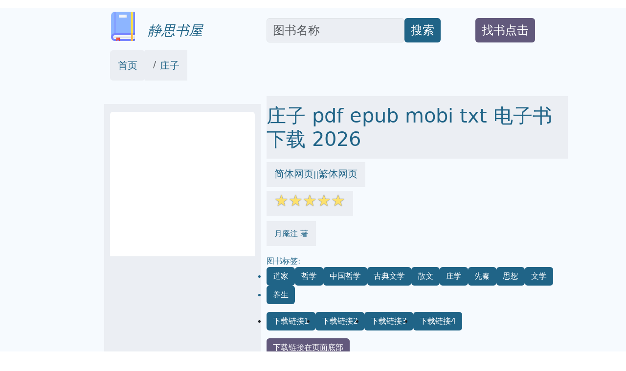

--- FILE ---
content_type: text/html; charset=utf-8
request_url: https://book.idnshop.cc/books/29728291498
body_size: 25646
content:
<!doctype html>
<html lang="zh-hans">
<head>

<link rel="alternate" hreflang="zh-Hans" href="https://book.idnshop.cc/books/29728291498" />
<link rel="alternate" hreflang="zh-Hant" href="https://book.idnshop.cc/books/29728291498/tw" />
<link rel="alternate" hreflang="x-default" href="https://book.idnshop.cc/books/29728291498" />

<meta name="msvalidate.01" content="5CCC6EE8FF816477D80A4DE459A738F1" />

<!-- Required meta tags -->
<meta name="viewport" content="width=device-width, initial-scale=1">
<meta http-equiv="Content-Type" content="text/html;charset=utf-8" />
<meta name="description" content="庄子 epub pdf mobi txt 电子书 下载 2026 - 静思书屋 ">
<meta name="keywords" content="庄子,epub,pdf,mobi,txt,电子书,下载,2026,静思书屋">
<meta name="publishdate" content="2026-01-29"  />
<meta name="date" content="2026-01-29"  />


<link rel="icon" href="/static/favicon.ico">
<link rel="canonical" href="https://book.idnshop.cc/books/29728291498"/>

<meta name="twitter:card" content="summary_large_image">
<meta name="twitter:site" content="@book.idnshop.cc">
<meta name="twitter:title" content="庄子  epub  pdf mobi txt 电子书 下载 2026--静思书屋">
<meta name="twitter:description" content="庄子  epub  pdf mobi txt 电子书 下载 2026--静思书屋">
<meta name="twitter:image" content="https://pic.tinynews.org/29728291498/5b33c94eNbedac27e.jpg">
<meta name="twitter:image:alt" content="庄子  epub  pdf mobi txt 电子书 下载 2026--静思书屋">

<meta property="og:text " content="庄子  epub  pdf mobi txt 电子书 下载 2026 --静思书屋" />
<meta property="og:title " content="庄子  epub  pdf mobi txt 电子书 下载 2026 --静思书屋" />
<meta property="og:description"   content="庄子  epub  pdf mobi txt 电子书 下载 2026 --静思书屋" />
<meta property="og:image" content="https://pic.tinynews.org/29728291498/5b33c94eNbedac27e.jpg" />
<meta property="og:image:alt" content="庄子  epub  pdf mobi txt 电子书 下载 2026 --静思书屋" />
<meta property="og:url" content="https://book.idnshop.cc/books/29728291498" />



<link rel="stylesheet" href="/static/bootstrap.min.css"  crossorigin="anonymous">
<link rel="stylesheet" href="/static/wait.css" >
<link rel="stylesheet" href="/static/media.css" >
<link rel="stylesheet" href="/static/shareon.min.css" >
<script type="application/ld+json">
{
	"@context": "https://schema.org",
	"@type": "Article",
	"headline": "庄子 epub pdf mobi txt 电子书 下载 2026 --静思书屋",
	"image": [
		"https://pic.tinynews.org/29728291498/5b33c94eNbedac27e.jpg"
	]
}
</script>


<title>庄子  epub  pdf mobi txt 电子书 下载 2026 --静思书屋 </title>
</head>
<span><input type="hidden" name="csrfmiddlewaretoken" value="IrYQuwfQzjpfclmt8421luU2FpvraEGUgyFWDsh9wuCbDuvwwUhKXJY9JjiUsLhd"></span>
<body>
<div class="container-fluid" style='background-color:#F6FAFE' >

<div id="lightbox" style='display:none;padding-top:1%'>

	<!--<img src='/static/banner.jpg' class='img-fluid' alt='site banner' />-->
	<!--<p>關閉廣告</p>-->
</div>



<div id="lightbox1" style='display:none;padding-top:1%'>

	<!--<img src='/static/banner.jpg' class='img-fluid' alt='site banner' />-->
	<!--<p>關閉廣告</p>-->
</div>









<div class="row gy-2" style="margin-top:1rem;margin-bottom:1rem;" >
	<div class="col-sm-2 d-none d-sm-block" >
	</div>
	
	<div class="col-sm-3 align-self-end" >
		<a href='/' target='_blank' style="text-decoration:none">
			<img  data-src='/static/logo.png' src='/static/pix.jpg' class="img-fluid lazy align-text-bottom" alt='book.tinynews,org'>
			<span  class='align-text-bottom text-wrap fs-3' style="font-style:italic;color:#206487">&nbsp;&nbsp;静思书屋</span>
		</a>
	</div>
	
	<div class="col-sm-4  align-self-end" style='text-align:left;display:flex'>
		<input type='text' class="form-control rounded" aria-describedby="basic-addon2" placeholder="图书名称" aria-label="Search" style='width:70%;font-size:1.5em;align-self:flex-end;color:#181C1F;background-color:#EBEEF3' id="ibox" />
		<div class="input-group-append" style='align-self:flex-end'>
			<button class="btn" type="button"   id="basic-addon2"  style='font-size:1.5em;align-self:flex-end;background-color:#206487;color:#FFFFFF;'>搜索</button>
		</div>
	</div>
	
	<div class="col-sm-2  align-self-end" style='text-align:left;display:flex' >
		<div  style='align-self:flex-end'>
			<button class="btn " type="button"   id="basic-addon2" style='color:#FFFFFF;background-color:#62597C' >
				<a target='_blank'  class="text-decoration-none text-reset"  href='/book-request' style='align-self:flex-end;font-size:1.5em;'>找书点击</a>
			</button>
		</div>
	</div>
	
	<div class="col-sm-1 d-none d-sm-block" >
	</div>
</div>


<div class="row bigcontainer" style="margin-top:1rem;margin-bottom:1rem;">
	<div class="col-sm-2 d-none d-sm-block" >
	</div>
	
	<div class="col-md-9"  >
		<nav aria-label="breadcrumb" id='bc'>
				<ol class="breadcrumb">
					<li class="breadcrumb-item rounded" style='text-decoration:none;background-color:#EBEEF3;color:#181C1F;padding-top:1rem;padding-bottom:1rem;padding-left:1rem;padding-right:1rem;'><a style='text-decoration:none;color:#206487' target='_blank' href="/">首页</a></li>
					
					<li class="breadcrumb-item active" aria-current="page" style='text-decoration:none;background-color:#EBEEF3;color:#181C1F;padding-top:1rem;padding-bottom:1rem;padding-left:1rem;padding-right:1rem;' >
						<a style='text-decoration:none;color:#206487' target='_blank' href="https://book.idnshop.cc/books/29728291498">庄子</a>
					</li>
				</ol>
		</nav>
	</div>
	
	<div class="col-sm-1 d-none d-sm-block" >
	</div>
</div>


<div class="row bigcontainer" style="margin-top:1rem;margin-bottom:1rem;">
	<div class="col-sm-2 d-none d-sm-block">
	</div>
	
	<div class="col-sm-9" >
		<div class="row">
			<div class="col-md-4" style="display:inline-block;margin-top:1rem;padding-bottom:1rem;background-color:#EBEEF3">
					<img style='text-align:center;margin-top:1rem;padding-bottom:1rem;' data-src='https://pic.tinynews.org/29728291498/5b33c94eNbedac27e.jpg' width="350" height="350" alt='庄子' src='/static/pix.jpg' class="img-fluid lazy rounded text-center">
			</div>
			
			<div class="col-md-8" >
				<h1 style='color:#206487;padding-top:1rem;padding-bottom:1rem;margin-top;1rem;margin-bottom:1rem;background-color:#EBEEF3;'>庄子 pdf epub mobi txt 电子书 下载 2026 </h1>
				
					<div style='color:#206487;margin-top:1rem;margin-bottom:1rem'>
						<span style='background-color:#EBEEF3;padding-top:1rem;padding-bottom:1rem;padding-right:1rem;padding-left:1rem'>
							<a href='https://book.idnshop.cc/books/29728291498' target='_blank' style='text-decoration:none;color:#206487' >简体网页</a>||<a href='https://book.idnshop.cc/books/29728291498/tw' target='_blank' style='text-decoration:none;color:#206487' >繁体网页</a>
						</span>
					</div>
				
				<div style='color:#206487;margin-top:1rem;margin-bottom:1rem;'>
					<span style='background-color:#EBEEF3;padding-top:1rem;padding-bottom:1rem;padding-right:1rem;padding-left:1rem'>
						<span class="star-icon full">☆</span><span class="star-icon full">☆</span><span class="star-icon full">☆</span><span class="star-icon full">☆</span><span class="star-icon full">☆</span>
					</span>
				</div>
				
				<div style='color:#206487;margin-top:2rem;margin-bottom:1rem;'>
					<span style='background-color:#EBEEF3;padding-top:1rem;padding-bottom:1rem;padding-right:1rem;padding-left:1rem'>
						月庵注 著
					</span>
				</div>
				
				<div style='color:#206487;margin-top:2rem;margin-bottom:1rem;'>
					
						图书标签:
					
						<ul class="list-group list-group-horizontal-md gap-2 flex-wrap">
							
							
							<li >
								<span style='text-decoration:none;background-color:#206487;color:#FFFFFF;' class='btn'>道家</span>
							</li>
							
							<li >
								<span style='text-decoration:none;background-color:#206487;color:#FFFFFF;' class='btn'>哲学</span>
							</li>
							
							<li >
								<span style='text-decoration:none;background-color:#206487;color:#FFFFFF;' class='btn'>中国哲学</span>
							</li>
							
							<li >
								<span style='text-decoration:none;background-color:#206487;color:#FFFFFF;' class='btn'>古典文学</span>
							</li>
							
							<li >
								<span style='text-decoration:none;background-color:#206487;color:#FFFFFF;' class='btn'>散文</span>
							</li>
							
							<li >
								<span style='text-decoration:none;background-color:#206487;color:#FFFFFF;' class='btn'>庄学</span>
							</li>
							
							<li >
								<span style='text-decoration:none;background-color:#206487;color:#FFFFFF;' class='btn'>先秦</span>
							</li>
							
							<li >
								<span style='text-decoration:none;background-color:#206487;color:#FFFFFF;' class='btn'>思想</span>
							</li>
							
							<li >
								<span style='text-decoration:none;background-color:#206487;color:#FFFFFF;' class='btn'>文学</span>
							</li>
							
							<li >
								<span style='text-decoration:none;background-color:#206487;color:#FFFFFF;' class='btn'>养生</span>
							</li>
							

						</ul>
				</div>
				
				<ul class="list-group list-group-horizontal-md gap-2">
					<li >
						<a style='text-decoration:none;background-color:#206487;color:#FFFFFF;' target="_blank" href='https://search.jd.com/search?keyword=庄子&cu=true&utm_source=lianmeng__10__kong&utm_medium=tuiguang&utm_campaign=t_1000623798_' class='slink btn' >下载链接1</a>
					</li>
					<li>
						<a style='text-decoration:none;background-color:#206487;color:#FFFFFF;' target="_blank" href='https://search.jd.com/search?keyword=庄子&cu=true&utm_source=lianmeng__10__kong&utm_medium=tuiguang&utm_campaign=t_1000623798_' class='slink btn' id='taobaobooklink' >下载链接2</a>
					</li>
					<li>
						<a style='text-decoration:none;background-color:#206487;color:#FFFFFF;' target="_blank" href='/download/29728291498' class='slink btn' >下载链接3</a>
					</li>
					<li>
						<a style='text-decoration:none;background-color:#206487;color:#FFFFFF;' target="_blank" href='https://pdf.windowsfront.com/jd_29728291498.pdf' class='slink btn' >下载链接4</a>
					</li>
					
				</ul>
				
				<div  class='slink btn' style='color:#FFFFFF;background-color:#62597C;margin-top:1rem;margin-bottom:1rem;'>下载链接在页面底部</div>
				
				<div class="shareon shadow bg-light bg-gradient">
					<a class="facebook" data-title="庄子" ><span  style='font-size:0.5em'>facebook</span></a>
					<a class="linkedin" data-title="庄子" ><span  style='font-size:0.5em'>linkedin</span></a>
					<a class="mastodon" data-title="庄子"><span  style='font-size:0.5em'>mastodon</span></a>
					<!-- FB App ID is required for the Messenger button to function -->
					<a class="messenger" data-fb-app-id="0123456789012345" data-title="庄子"><span  style='font-size:0.5em'>messenger</span></a>
					
					<a class="pinterest" data-title="庄子"><span  style='font-size:0.5em'>pinterest</span></a>
					<a class="reddit" data-title="庄子"><span  style='font-size:0.5em'>reddit</span></a>
					<a class="telegram" data-title="庄子"><span  style='font-size:0.5em'>telegram</span></a>
					<a class="twitter" data-title="庄子"><span  style='font-size:0.5em'>twitter</span></a>
					
					<a class="viber" data-title="庄子"><span  style='font-size:0.5em'>viber</span></a>
					<a class="vkontakte" data-title="庄子"><span  style='font-size:0.5em'>vkontakte</span></a>
					<a class="whatsapp" data-title="庄子"><span  style='font-size:0.5em'>whatsapp</span></a>
					<a class="copy-url" data-title="庄子"><span  style='font-size:0.5em'>复制链接</span></a>
				</div>
			
			</div>
		</div>
			
		<div class="row" style="margin-top:1rem;margin-bottom:1rem;padding-top:1rem;padding-bottom:1rem;padding-right:1rem;padding-left:1rem">
			<div class="col-md-4 ">
				<div class="list-group" id='productshow'></div>
			</div>
			
			<div class="col-md-8 ">
				<div class="list-group" id='productshow2'></div>
			</div>
		</div>
			
		<div class="row" style='margin-top:1rem;margin-bottom:1rem;padding-top:1rem;padding-bottom:1rem;padding-right:1rem;padding-left:1rem'>
			<div class="col-md-4" >
				<div style='background-color:#EBEEF3;text-align:center'>
					<img data-src='https://windowsfront.com/static/qq_book_search.png' width="250" height="250"  src='/static/pix.jpg' class="img-fluid lazy">
				</div>
			</div>
			
			<div class="col-md-8" >
				<div style='background-color:#EBEEF3'>
					<div >想要找书就要到  <a style='font-weight:bold;text-decoration:none;color:black;font-size:2em' href='https://book.idnshop.cc/' target='_blank'>静思书屋</a></div>
					<div ><a style='text-decoration:none;color:black;font-size:2em' href='https://book.idnshop.cc/' target='_blank'>book.idnshop.cc</a></div>
					<div >立刻按 <span style='font-weight:bold;font-size:2em'>ctrl+D</span>收藏本页</div>
					<div >你会得到大惊喜!!</div>
				</div>
			</div>
		</div>
			
			
		<div class="row" style="margin-top:1rem;margin-bottom:1rem;">
			<div class="col-md-12" style='background-color:#EBEEF3;padding-top:1rem;padding-bottom:1rem;padding-right:1rem;padding-left:1rem'>
				
					<div>店铺： 北京爱读者图书专营店</div>
				
					<div>出版社： 工人出版社</div>
				
					<div>ISBN：9787500860327</div>
				
					<div>商品编码：29728291498</div>
				
					<div>包装：平装</div>
				
					<div>出版时间：2015-03-01</div>
				
			</div>
		</div>
			
			
		<div class="row" style="margin-top:1rem;margin-bottom:1rem;">
			<div class="col-md-12" style='background-color:#EBEEF3;padding-top:1rem;padding-bottom:1rem;padding-right:1rem;padding-left:1rem'>
				<h2>
				具体描述
				</h2>
				<div style='margin-left:30px;'>
					<p><b><font color="blue">基本信息</font></b></p><p>书名：庄子</p><p>定价：39.0元</p><p>作者：月庵注</p><p>出版社：工人出版社</p><p>出版日期：2015-03-01</p><p>ISBN：9787500860327</p><p>字数：410000</p><p>页码：</p><p>版次：1</p><p>装帧：平装</p><p>开本：16开</p><p>商品重量：0.4kg</p><p><b><font color="blue">编辑推荐</font></b></p><hr size="1"/><p>版本 翔实译注<br/>　　先秦诸子文章的典范之作，道家经典之一。<br/>　　庄子散文哲学思想博大精深，为我国古代典籍瑰宝。<br/><p> </p></p><p><b><font color="blue">内容提要</font></b></p><hr size="1"/><p>《庄子》亦称《南华经》，道家经典之一，为战国至汉初道家庄子一派的著作总集。《庄子》流传至今的有三十三篇，分为“内篇”、“外篇”和“杂篇”三部分。该书继承发扬了和道家的思想，认为“道”是客观真实的存在，把“道”视为宇宙万物的本源，讲天道自然无为。其文章具有浓厚的浪漫主义色彩，思想内容深邃，在先秦诸子散文中独树一帜。</p><p><b><font color="blue">目录</font></b></p><hr size="1"/><p></p><p><b><font color="blue">作者介绍</font></b></p><hr size="1"/><p></p><p><b><font color="blue">文摘</font></b></p><hr size="1"/><p><strong>　　逍遥游</strong><br/>　　北冥①有鱼，其名为鲲②。鲲之大，不知其几千里也；化而为鸟，其名为鹏③。鹏之背，不知其几千里也。怒④而飞，其翼若垂⑤天之云。是鸟也，海运⑥则将徙于南冥。南冥者，天池⑦也。<br/>　　《齐谐》⑧者，志⑨怪者也。《谐》之言曰：“鹏之徙于南冥也，水击⑩三千里，抟扶摇而上者九万里，去以六月息者也。”野马也，尘埃也，生物之以息相吹也。天之苍苍，其正色邪？其远而无所至极邪？其视下也，亦若是则已矣。<br/>　　且夫水之积也不厚，则其负大舟也无力。覆杯水于坳堂之上，则芥为之舟；置杯焉则胶，水浅而舟大也。风之积也不厚，则其负大翼也无力，故九万里则风斯在下矣。而后乃今培风，背负青天而莫之夭阏者，而后乃今将图南。<br/>　　蜩与学鸠笑之曰：“我决起而飞，抢榆枋，时则不至，而控于地而已矣；奚以之九万里而南为？”适莽苍者，三飡而反，腹犹果然；适百里者，宿舂粮；适千里者，三月聚粮。之二虫又何知？<br/>　　小知不及大知，小年不及大年。奚以知其然也？朝菌不知晦朔，蟪蛄不知春秋，此小年也。楚之南有冥灵者，以五百岁为春，五百岁为秋；上古有大椿者，以八千岁为春，八千岁为秋。而彭祖乃今以久特闻，众人匹之，不亦悲乎？<br/>　　汤之问棘也是已：“穷发之北有冥海者，天池也。有鱼焉，其广数千里，未有知其修者，其名曰鲲。有鸟焉，其名为鹏，背若太山，翼若垂天之云；抟扶摇、羊角而上者九万里，绝云气，负青天，然后图南，且适南冥也。斥鴳笑之曰：‘彼且奚适也？我腾跃而上，不过数仞而下，翱翔蓬蒿之间，此亦飞之至也。而彼且奚适也？’”此小大之辩也。<br/>　　故夫知效一官、行比一乡、德合一君、而徵一国者，其自视也亦若此矣。而宋荣子犹然笑之。且举世而誉之而不加劝，举世而非之而不加沮，定乎内外之分，辩乎荣辱之境，斯已矣。彼其于世，未数数然也。虽然，犹有未树也。夫列子御风而行，泠然善也，旬有五日而后反。彼于致福者，未数数然也。此虽免乎行，犹有所待者也。若夫乘天地之正，而御六气之辩，以游无穷者，彼且恶乎待哉？故曰：至人无己，神人无功，圣人无名。<br/>　　①冥：又“溟”，海。“北冥”，北海。传说北海无边无际，水深而黑。<br/>　　②鲲（ｋūｎ）：本指鱼卵，这里指大鱼。<br/>　　③鹏：本为“凤”字，这里指大鸟。<br/>　　④怒：奋起。<br/>　　⑤垂：边远。<br/>　　⑥海运：海水运动，这里指汹涌的海涛。<br/>　　⑦天池：天然的大池。<br/>　　⑧《齐谐》：书名。<br/>　　⑨志：记载。<br/>　　⑩击：拍打，这里指鹏鸟的双翼拍打水面。<br/>　　抟（ｔｕáｎ）：环绕而上。扶摇：由地面急剧盘旋而上的暴风。<br/>　　息：停歇。<br/>　　野马：春天林泽中的雾气。雾气浮动状如奔马，故名“野马”。<br/>　　尘埃：飞扬在空中的泥土叫“尘”，细碎的尘粒叫“埃”。<br/>　　生物：指各种有生命的东西。息：指有生命的东西呼吸时所产生的气息。<br/>　　极：尽。<br/>　　芥：小草。<br/>　　斯：则，就。<br/>　　而后乃今：指从这以后。培：通“凭”，凭借。<br/>　　莫：这里指没有力量。夭阏（è）：又名“夭遏”，意思是遏阻、阻拦。“莫之夭阏”即“莫夭阏之”的倒装。<br/>　　蜩（ｔｉáｏ）：蝉。学鸠：一种小灰雀，这里泛指小鸟。<br/>　　决（ｊｕé）：通“翅”，迅疾的样子。<br/>　　抢（ｑｉāｎｇ）：突过。榆枋：两种树名，即榆树、枋树。<br/>　　控：投下，落下来。<br/>　　奚以：何以。之：去到。为：句末疑问语气词。<br/>　　适：往，去到。莽苍：指看不真切的郊野。<br/>　　飡（ｃāｎ）：通“餐”。反：通“返”，返回。<br/>　　犹：还。果然：饱食的样子。<br/>　　宿：这里指一夜。<br/>　　之：这。二虫：指蜩与学鸠。<br/>　　知（ｚｈì）：通“智”，智慧。<br/>　　朝：清晨。晦朔：一个月的后一天和初一天。<br/>　　蟪蛄（ｈｕì ｇū）：即寒蝉，春生夏死或夏生秋死。<br/>　　冥灵：传说中的大龟。<br/>　　大椿：传说中的古树名。<br/>　　根据前后用语结构的特点，此句的下面当有“此大年也”一句，但传统的本子均无此句。<br/>　　彭祖：古代传说中长寿的人。乃今：而今。以：凭。特：独。闻：闻名于世。<br/>　　匹：配，比。<br/>　　汤：商汤。棘：汤时的贤大夫。已：矣。<br/>　　穷发：不长草木的地方。<br/>　　修：长。<br/>　　太山：大山。一说即泰山。<br/>　　羊角：旋风，回旋向上如羊角状。<br/>　　绝：穿过。<br/>　　斥鴳（ｙàｎ）：池泽中的小雀。<br/>　　仞：古代长度单位，周制为八尺，汉制为七尺；这里按周制。<br/>　　至：极点。<br/>　　辩：通“辨”，辨别、区分。<br/>　　效：功效，这里指胜任。官：官职。<br/>　　行（ｘíｎɡ）：品行。比：比并。<br/>　　徵：取信。<br/>　　宋荣子：宋钘，宋国人，战国时期的思想家。犹然：讥笑的样子。<br/>　　举：全。劝：劝勉，努力。<br/>　　非：责难，批评。沮（ｊǔ）：沮丧。<br/>　　内外：分别指自身和身外之物。在庄子看来，自主的精神是内在的，荣誉和非难都是外在的，而只有自主的精神才是重要的、可贵的。<br/>　　境：界限。<br/>　　数数（ｓｈｕò）然：急急忙忙的样子。<br/>　　列子：郑国人，名叫列御寇，战国时代思想家。御：驾驭。<br/>　　泠（ｌíｎｇ）然：轻盈美好的样子。<br/>　　致：罗致，这里指寻求。<br/>　　待：凭借，依靠。<br/>　　乘：遵循，凭借。天地：这里指万物。正：本，这里指自然的本性。<br/>　　御：这里指因循。六气：指阴、阳、风、雨、晦、明。辩：通“变”，变化。<br/>　　恶（ｗū）：何，什么。<br/>　　至人：这里指道德修养高尚的人。无己：清除外物与自我的界限，达到忘掉自己的境界。<br/>　　神人：指精神世界超脱于物外的人。无功：不建立功业。<br/>　　圣人：指思想修养趋于的人。无名：不追求名誉地位。<br/>　　北海有一条鱼，它的名字叫作鲲。鲲的巨大，真不知道大到几千里。变化成为鸟，它的名字就叫鹏。鹏的脊背，真不知道长到几千里；当它奋起而飞的时候，展开的双翅就像天边的云。这只鹏鸟，随着海上汹涌的波涛迁徙到南海。南海是个天然的大池。<br/>　　《齐谐》是一部记载怪异事情的书。这本书记载说：“鹏鸟迁徙到南海时，翅膀拍击水面激起三千里的波涛，海面上急骤的狂风盘旋而上，直冲九万里高空，离开北海用了六个月的时间方才停歇下来。”原野上蒸腾浮动犹如奔马的雾气，低空里沸沸扬扬的尘埃，都是大自然中生物呼出的气息。天空是那么湛蓝，难道这就是它真正的颜色吗？还是高旷辽远没有看到它的尽头呢？鹏鸟从高空往下看，也不过就这个样子罢了。<br/>　　如果水汇积不深，那就没有力量负载起大船。倒杯水在屋中的低洼处，那么放入芥草就可以当作船；而放上杯子就粘住不动了，这是水太浅而“船”太大的缘故。风聚积的力量不够雄厚，那就无力托负起巨大的翅膀。所以，鹏鸟高飞九万里，狂风就在它的身下，然后才开始凭借风力飞行，背负青天而没有什么力量能够阻碍它了，然后才能像现在这样飞到南方去。<br/>　　寒蝉与小灰雀讥笑它说：“我们从地面急速起飞，碰着榆树和枋树的树枝，常常飞不到而落在地上，何必飞到九万里的高空而向南飞呢？”如果到迷茫的郊野去，带上三餐就可以了，回到时肚子还是饱饱的；到百里之外去，要用一整夜时间准备干粮；到千里之外去，三个月以前就要准备粮食。寒蝉和灰雀又知道什么呢！<br/>　　小聪明赶不上大智慧，寿命短的比不上寿命长的。怎么知道是这样的呢？清晨的菌类不会懂得什么是黑夜，寒蝉不会懂得什么是春秋，这些都是短寿。楚国南边有叫冥灵的大龟，它把五百年当作春，把五百年当作秋；上古时代有叫大椿的古树，把八千年当作春，把八千年当作秋，这就是长寿。然而彭祖只活了八百岁，却以长寿闻名于世，人们都希望与他齐寿，岂不可悲可叹吗？<br/>　　商汤询问棘的话也是这样的：“在草木不生的北方，有一个广阔无边的大海，那是天然形成的大池。那里有一种鱼，它的宽度有好几千里，没有人知道有多长，它的名字叫作鲲，有一种鸟，它的名字叫鹏，鹏的脊背像一座大山，展开双翅就像天边的云。鹏鸟回旋向上如羊角般的旋风直冲九万里高空，穿过云气，背负青天，然后向南飞去，打算飞到南方的大海。池泽中的小雀讥笑它说：‘它打算飞到哪里去？我腾跃起飞，不过几丈高就落了下来，盘旋于蓬蒿丛中，这就是我飞翔的极限了。而它打算飞到哪里去呢？’”这就是小和大的区别。<br/>　　那些才智足以胜任一个官职，品行合乎一乡人的心愿，道德能使国君感到满意，能力足以取信一国之人的人，他们看待自己也是这样的。宋荣子因此讥笑他们。即使世人都赞誉他，他也不会因此受到激励，世上的人都非难他，他也不会因此而变得沮丧。他能够划定自身与外物的区别，辨别荣誉与耻辱的界限，不过如此而已呀！宋荣子对于世俗功名，从来不急切地追求什么。虽然如此，他还是没能达到高的境界。列子能驾风而行，那样子实在轻盈，遨游了十五天才返回。列子对于求福，从来没有急切的追寻。他这样做，虽然免除了行走的劳苦，但毕竟还是有所凭借。如果能遵循自然的本性，把握“六气”的变化，遨游于无穷无尽的境域中，他还仰赖什么呢！因此，道德高尚的人能够达到忘我的境界，精神世界完全超脱于物外的人，心中没有功名和事业，思想修养趋于的人从不去追求名誉和地位。<br/>　　尧让天下于许由①，曰：“日月出矣，而爝火②不息；其于光也，不亦难乎？时雨降矣，而犹浸灌；其于泽也，不亦劳③乎？夫子立④而天下治，而我犹尸⑤之；吾自视缺然⑥，请致⑦天下。”许由曰：“子⑧治天下，天下既已治也；而我犹代子，吾将为名乎？名者，实之宾⑨也，吾将为宾乎？鹪鹩⑩巢于深林，不过一枝；偃鼠饮河，不过满腹。归休乎君，予无所用天下为！庖人虽不治庖，尸祝不越樽俎而代之矣！”<br/>　　肩吾问于连叔曰：“吾闻言于接舆，大而无当，往而不反。吾惊怖其言。犹河汉而无极也，大有迳庭，不近人情焉。”连叔曰：“其言谓何哉？”曰：“藐姑射之山，有神人居焉。肌肤若冰雪，淖约若处子，不食五谷，吸风饮露，乘云气，御飞龙，而游乎四海之外；其神凝，使物不疵疠而年谷熟。吾以是狂而不信也。”连叔曰：“然。瞽者无以与乎文章之观，聋者无以与乎钟鼓之声。岂唯形骸有聋盲哉？夫知亦有之！是其言也犹时女也。之人也，之德也，将旁礴万物以为一，世蕲乎乱，孰弊弊焉以天下为事！之人也，物莫之伤：大浸稽天而不溺，大旱金石流、土山焦而不热。是其尘垢秕穅将犹陶铸尧舜者也，孰肯以物为事？”<br/>　　宋人资章甫而适诸越，越人断身，无所用之。尧治天下之民，平海内之政，往见四子藐姑射之山，汾水之阳，窅然丧其天下焉。<br/>　　①尧：儒家所认为上古时代的圣明君主。许由：古代传说中的高士，字仲武，隐于箕山。相传尧要让天下给他，他自命高洁而不受。<br/>　　②爝（ｊｕé）火：木材上蘸上油脂燃起的火把。<br/>　　③劳：这里指徒劳。<br/>　　④立：位，在位。<br/>　　⑤尸：庙中的神主，这里指空居其位，虚有其名。<br/>　　⑥缺然：不足的样子。<br/>　　⑦致：给予。<br/>　　⑧子：对人的尊称。<br/>　　⑨宾：次要的。<br/>　　⑩鹪鹩（ｊｉāｏ ｌｉáｏ）：小鸟名。此种鸟善于筑巢。<br/>　　偃鼠：鼹鼠。<br/>　　休：止，这里是算了的意思。<br/>　　为：句末疑问语气词。<br/>　　庖人：厨师。<br/>　　尸祝：主持祭祀的人。樽俎：代指厨师。樽：酒器。俎：盛肉的器皿。<br/>　　肩吾、连叔：皆为有道之人，是虚构的人物。<br/>　　接舆：楚国的隐士，姓陆名通，字接舆。<br/>　　当（ｄàｎｇ）：底，边际。<br/>　　反：返。<br/>　　河汉：银河。<br/>　　迳：门外的小路。庭：堂外之地。“迳庭”连用，比喻差异很大。<br/>　　藐（ｍｉǎｏ）：遥远的样子。姑射（ｙè）：传说中的山名。<br/>　　淖（ｃｈｕò）约：柔弱、美好的样子。<br/>　　神凝：神情专一。<br/>　　疵疠（ｌì）：疾病。<br/>　　狂：通作“诳”，虚妄之言。<br/>　　瞽（ｇǔ）：盲。文章：花纹、色彩。<br/>　　时：通“是”。女：通“汝”，你。<br/>　　旁礴：混同的样子。<br/>　　蕲（ｑí）：祈；乱：治。<br/>　　弊弊焉：忙忙碌碌、疲惫不堪的样子。<br/>　　大浸：大水。稽：至。<br/>　　秕：瘪谷。陶：用土烧制瓦器。铸：熔炼金属铸造器物。<br/>　　资：贩卖。章甫：古代殷地人的一种礼帽。适：往。<br/>　　断发：不蓄头发。文身：在身上刺满花纹。越国处南方，习俗与中原的宋国不同。<br/>　　四子：指王倪、啮缺、被衣、许由四人，是作者虚构的人物。阳：山的南面或水流的北面。<br/>　　窅（ｙǎｏ）然：怅然若失的样子。丧：丧失、忘掉。<br/>　　尧准备把天下让给许由，说：“太阳和月亮都升起来了，可是小小的炬火还燃烧不熄。它要与太阳和月亮的光亮比光，不是很难吗？季雨及时降落了，可是还在不停地浇水灌地。这种费力的人工灌溉对于整个大地的润泽，不显得徒劳吗？先生如果居于国君之位，天下会得到大治，可是我还空居其位。我自己觉得很惭愧，请允许我把天下交给你。”许由回答说：“你治理天下，天下已经得到了大治，而我却还要去替代你，我是为了名吗？‘名’是‘实’的附属品，我要去追求这次要的东西吗？鹪鹩在森林中筑巢，不过占用一根树枝就够了；鼹鼠到河边饮水，不过喝饱肚皮就够了。你还是打消念头回去吧，天下对于我来说没有什么用处！厨师即使不下厨，祭祀主持的人也不会越俎代庖的！”<br/>　　肩吾向连叔求教：“我从接舆那里听到谈话，大话连篇不着边际，一说下去就回不到原来的话题上。我惊骇于他的言论，好像银河那样没有边际，他的话与常人的言谈相差甚远，荒唐到了不近情理的地步。”连叔问：“他说的是什么呢？”肩吾转述道：“在遥远的姑射山上，住着一位神人，皮肤润白像冰雪一般，体态柔美像处女，不食五谷，吸清风饮甘露，乘云气驾飞龙，遨游于四海之外。他的神情专注，使得世间万物不受灾害，年年五谷丰登。我认为他的话是虚妄夸大的言论，一点儿也不可信。”连叔说：“是呀！对于瞎子没法与他们欣赏花纹和色彩，对于聋子没法与他们聆听钟鼓的乐声。难道只是形骸上有聋与瞎吗？智力上也有这样的缺陷呀！这话似乎是说你肩吾呀。那位神人，他的德行，与万事万物混同一起，以此求得整个天下的治理，谁还会忙忙碌碌把管理天下当一回事呢！那样的人，没有什么外物能伤害他，洪水滔天不能淹没他，大旱使金石熔化、土山焦裂，却不能使他感到炽热。他身上留下的尘埃糟粕，仍能造就出尧舜那样的圣贤仁君来，他怎会把管理万物当作己任呢！”<br/>　　宋国有人贩卖帽子到越国，越国人不蓄头发满身刺着花纹，用不着帽子。尧治理天下的百姓，安定了海内的政局，到姑射山上、汾水北面，去拜见四位得道的高士，不禁怅然若失，忘记了天下。<p>　　……</p></p><p><b><font color="blue">序言</font></b></p><hr size="1"/><p></p><br/>
				</div>
				
				<div style='margin-left:30px;'>
					《山海经》：一部上古的神话画卷，一部地理的神秘传说  《山海经》并非一部孤立的文献，而是由多位作者在漫长的历史时期内，以口耳相传、记录神话传说、描绘地理风貌为基础，逐渐编纂而成的一部充满奇幻色彩的古籍。它以独特的视角，为我们展现了一个与我们认知截然不同的上古世界，一个神灵、异兽、奇花异草、珍奇异宝与广袤疆域交织的宏大画卷。  一、 宇宙的起源与神灵的谱系：天地初开，万物有灵  《山海经》开篇便以恢弘的笔触，勾勒出混沌初开、天地肇始的景象。盘古开天辟地，女娲抟土造人的神话故事，虽然在其他古籍中也有记载，但在《山海经》中，这些宏大的叙事被融入了对具体地理空间的描绘之中，赋予了它们更为生动的图景。书中记载了众多上古神灵，他们或主宰一方水土，或掌管某种自然现象，或与人类的命运息息相关。例如，西王母，这位居住在昆仑山上的神秘女神，掌管着不死之药，与人间帝王和凡人有着千丝万缕的联系。烛龙，这位日夜不停地睁眼为昼、闭眼为夜的神灵，守护着北方的极寒之地，其呼吸便是风雪，其呼气便是严寒。这些神灵并非抽象的存在，而是与特定的山川、河流、地域紧密相连，他们的活动构成了上古时代天地运行的逻辑。  《山海经》中的神灵谱系庞杂而有序，既有开辟洪荒的创世神，也有司掌日月星辰、风雨雷电的自然神，还有庇佑一方生灵的地域神。这些神灵的形象往往奇特怪异，如人面蛇身、三头六臂，但他们的职责和能力却清晰明确，反映了古人对自然力量的敬畏和对宇宙万物的想象。通过对这些神灵的描绘，《山海经》为我们提供了一个理解上古中国人宇宙观和宗教信仰的重要窗口。  二、 奇珍异兽的乐园：山川之间，异象丛生  《山海经》最令人着迷的部分，莫过于其中记载的琳琅满目的奇珍异兽。这些生物超出了我们日常的认知，它们或形态怪异，或能力非凡，或具有神奇的功效。例如，凤凰，百鸟之王，其出现预示着祥瑞；麒麟，仁兽，其行走不伤蝼蚁，其吼叫声如雷震；龙，中国文化中最具代表性的神兽，呼风唤雨，腾云驾雾，是力量与权威的象征。  除了这些耳熟能详的神兽，《山海经》还记载了无数令人惊叹的异兽。例如，穷奇，状如牛，长着翅膀，吃人；梼杌，状如虎，人面猫耳，凶猛异常；饕餮，状如羊身人面，其嘴大无食不饱，象征贪婪。书中对这些异兽的形态、习性、声音、栖息地都有详细的描述，仿佛一幅幅生动的动物画卷。这些异兽并非纯粹的虚构，它们可能寄托了古人对未知世界的恐惧、对自然力量的想象，或是对某种自然现象的拟人化解读。  三、 奇异的植物与矿物：山野之间，宝藏无数  除了奇珍异兽，《山海经》还详尽记载了各种奇异的植物和矿物。这些植物或具有神奇的药效，或能改变人的形态，或能够庇佑一方水土。例如，蟠桃，生长在西王母的瑶池，吃了可以延年益寿；人参，生长在深山之中，具有起死回生的功效；芝兰，香气馥郁，象征高洁。  书中同样记载了各种珍贵的矿物，它们或散发着耀眼的光芒，或蕴含着巨大的能量，或能用于炼制法宝。例如，玉石，在中国文化中象征着高贵、纯洁和美德；黄金，作为财富的象征，被视为稀有的珍宝。这些植物和矿物的记载，不仅反映了上古时期人们对自然资源的认知和利用，也体现了他们对于美好、神奇事物的向往。  四、 广袤的疆域与神秘的民族：四海之内，百族共生  《山海经》并非一部单纯的神话故事集，它更是一部上古时期的地理著作。书中以“山经”和“海经”为主体，详细描绘了当时人们所知的世界疆域。从东方日出的扶桑，到西方落日的虞渊，从北方的昆仑山，到南方的赤水，书中几乎囊括了当时中国人所能想象的全部地理空间。  对于每一个地理单元，书中都进行了细致的描述，包括山脉的走向、河流的源头与流向、各种动植物的分布，以及居住在当地的各种民族。这些民族的形象往往也十分奇特，有的以动物为图腾，有的拥有特殊的生理构造，有的拥有独特的社会习俗。例如，三苗、九夷、犬戎等，这些民族的记载，为我们了解上古时期不同族群的交流与冲突，提供了珍贵的历史线索。  《山海经》中的地理记载，虽然与现代地理学有着巨大的差异，但它却以一种独特的方式，记录了上古中国人对世界的认知和探索。这些地理描述，往往与神话传说、民俗风情紧密结合，形成了一种“地理神话”的独特风格。  五、 探索《山海经》的价值与意义：历史、文化与想象的宝库  《山海经》的价值，并不仅仅在于其充满奇幻色彩的神话故事。它更是一部重要的史料，为我们研究上古时期的历史、文化、宗教、民俗提供了宝贵的参考。     历史研究： 《山海经》中的地理记载，虽然充满神话色彩，但其中也包含了一些古史遗存的线索。例如，对某些山川、河流的描述，可能与真实的地形地貌相符，为我们研究上古时期的地理变迁提供了可能。对某些民族的记载，也为我们了解上古时期的族群分布和迁徙提供了线索。    文化研究： 《山海经》是中华民族早期文化的重要载体，它承载了上古时期人们的宇宙观、宗教信仰、道德观念以及对自然万物的想象。书中的神话传说，是中华民族早期文学的源头之一，对后世的文学、艺术产生了深远的影响。    民俗研究： 《山海经》中记载的动植物、鬼神、祭祀等内容，反映了上古时期人们的民俗风情，为我们研究中国传统民俗提供了丰富的素材。    想象力的启迪： 《山海经》以其瑰丽的想象，激发了无数人的灵感，为后世的文学、艺术、影视创作提供了源源不断的素材。它所构建的那个充满神秘与奇幻的世界，至今仍然能够触动我们内心深处的想象力。  《山海经》是一部引人入胜的古籍，它用独特的语言和视角，为我们打开了一扇通往上古世界的大门。它既是一部神话的奇幻画卷，也是一部地理的神秘传说，更是一部蕴含着丰富历史文化价值的宝库。阅读《山海经》，便是与先民的想象力对话，便是探索中华文明的源头，便是感受那来自遥远时空的神秘呼唤。
				</div>
				
			</div>
		</div>
		
		<div class="row" style="margin-top:1rem;margin-bottom:1rem;">
			<div class="col-md-12 " style='padding-top:1rem;padding-bottom:1rem;padding-right:1rem;padding-left:1rem;background-color:#EBEEF3;'>
				<h2 style=''>
				用户评价
				</h2>
				<div style=''>
				
				
					评分<span class="star-icon full">☆</span><span class="star-icon full">☆</span><span class="star-icon full">☆</span><span class="star-icon full">☆</span><span class="star-icon full">☆</span>
					<p>这部作品的行文风格，简直像是一场在云端漫步的梦境，又像是在深邃古老的森林中迷失方向，却又不失一种奇妙的指引感。作者似乎并不急于讲述一个完整的故事，更像是在搭建一个可以供人自由穿梭的精神迷宫。那些看似跳跃的叙事片段，初读时会让人感到一丝困惑，仿佛抓不住重点，但随着沉浸得越深，你会发现每一个看似不经意的比喻，每一次对自然景象的描摹，都内含着某种难以言喻的哲理暗流。我特别喜欢其中对于“变化”的探讨，那种对万物相对性和无限可能性的捕捉，让人不禁停下来审视自己固有的认知框架。全书的语言充满了古朴的韵味，但其思想的穿透力却是超越时代的，它不提供标准答案，而是温柔地推开一扇门，让你自己去面对那个广阔无垠的内心世界。读完后，我常常会感觉心境变得异常开阔，那些日常的琐碎烦恼似乎都变得微不足道了。</p>
				
					评分<span class="star-icon full">☆</span><span class="star-icon full">☆</span><span class="star-icon full">☆</span><span class="star-icon full">☆</span><span class="star-icon full">☆</span>
					<p>这本书的魅力在于其对“逍遥”二字的极致诠释，但这种“逍遥”并非我们通常理解的那种无所事事，而是一种精神上的彻底解放，一种摆脱世俗枷锁的洒脱。作者构建了一个个充满想象力的寓言，这些故事中的人物形象鲜明，即便是那些奇特的生物或虚拟的场景，也无不折射出对人性的深刻洞察。我印象最深的是关于“心斋”的论述，那种要求将自我完全清空、与外界融为一体的境界，在当代这个信息爆炸的时代显得尤为珍贵。阅读过程更像是一场缓慢的发酵，初时味道平淡，但随着时间的推移，那种醇厚的智慧会逐渐在舌尖和心底弥散开来。它没有激烈的冲突或跌宕起伏的情节，但其内在的张力却足以让人反复咀嚼，每一次重读都会有新的感悟，仿佛这本书本身也在随着读者的成长而不断演化。</p>
				
					评分<span class="star-icon full">☆</span><span class="star-icon full">☆</span><span class="star-icon full">☆</span><span class="star-icon full">☆</span><span class="star-icon full">☆</span>
					<p>这部作品的语言风格，是一种极具张力和画面感的散文诗。它仿佛是从远古的吟唱中提炼出来的智慧结晶，充满了音韵上的美感，即使在翻译成现代语言后，依然能感受到那种古朴而深沉的节奏感。作者对于悖论的运用达到了炉火纯青的地步，他总能用最简洁的语言构建出最复杂、最引人深思的对立统一体。我尤其喜欢其中反复出现的那种“顺应天道”的思想，这并非宿命论，而是一种与世界本性和谐共处的积极心态。它教会我们如何处理人与自我、人与社会、人与自然之间的复杂关系，核心在于“无为而治”，即不妄加干涉，让事物自然发展。读罢全书，我感觉自己仿佛经历了一次心灵的深度清洁，那些被社会规范和既有成见覆盖的本真自我，得到了片刻的释放与呼吸。</p>
				
					评分<span class="star-icon full">☆</span><span class="star-icon full">☆</span><span class="star-icon full">☆</span><span class="star-icon full">☆</span><span class="star-icon full">☆</span>
					<p>不得不说，初次接触这本书时，我几乎被其独特的叙事结构和跳跃的逻辑给“劝退”了。它更像是一系列精彩的、但主题各异的短篇哲学讲座汇编，而非传统意义上的线性小说。作者擅长使用大量的排比和夸张手法，将复杂的概念用最直观甚至有些荒诞的方式呈现出来，比如对巨大与渺小、有用与无用的辩证探讨。这种写法要求读者必须投入极大的专注力去跟上作者的思维轨迹，稍不留神就会迷失在那些精妙的文字游戏中。然而，一旦适应了这种节奏，你会发现其中蕴含着惊人的逻辑美感和艺术魅力。它挑战了我们对“意义”的既有定义，让人开始质疑我们所追求的一切是否真的具有永恒的价值。它像一面多棱镜，折射出世界的多样性和人生的不可预测性。</p>
				
					评分<span class="star-icon full">☆</span><span class="star-icon full">☆</span><span class="star-icon full">☆</span><span class="star-icon full">☆</span><span class="star-icon full">☆</span>
					<p>这本书给我最强烈的感受是它的“自然”与“真实”。它不加粉饰地揭示了世界的本来面貌——万物皆在流动、皆在变化，没有什么是永恒不变的，也没有什么是绝对正确的。那些对自然的描绘，无论是高飞的鲲鹏，还是微小的虫豸，都被赋予了平等的生命地位，这极大地消解了人类中心主义的傲慢。我欣赏它那种近乎冷峻的客观性，它不对任何人或事进行道德审判，只是客观地描述了“是”与“存在”。在阅读过程中，我仿佛感受到一种宏大的宇宙气息，将个人的得失荣辱放在一个极其广阔的背景下去衡量，瞬间感到释然。对于那些在人生十字路口感到迷茫的人来说，这本书就像一位沉默而睿智的长者，不提供答案，只提供了一张观察宇宙运行的独特视角地图。</p>
				
				
				
				</div>
			</div>
		</div>
		
		<div class="row" style="margin-top:1rem;margin-bottom:1rem;padding-top:1rem;padding-bottom:1rem;padding-right:1rem;padding-left:1rem">
			<div class="col-md-12 ">
				<div class="list-group" id='hashshow'>
				</div>
			</div>
		</div>
		
		<div class="row" style="margin-top:1rem;margin-bottom:1rem;">
			<div class="col-md-12 " style='padding-top:1rem;padding-bottom:1rem;padding-right:1rem;padding-left:1rem'>
				<ul class="list-group list-group-horizontal-md gap-2">
					<li >
						<a style='text-decoration:none;background-color:#206487;color:#FFFFFF;' target="_blank" href='/download/29728291498'  class='slink btn btn-info'>pdf 电子书 下载</a>
					</li >
					<li >
						<a style='text-decoration:none;background-color:#206487;color:#FFFFFF;' target="_blank" href='/download/29728291498'  class='slink btn btn-info'>epub 电子书 下载</a>
					</li >
					<li >
						<a style='text-decoration:none;background-color:#206487;color:#FFFFFF;' target="_blank" href='/download/29728291498'  class='slink btn btn-info'>mobi 电子书 下载</a>
					</li >
					<li >
						<a style='text-decoration:none;background-color:#206487;color:#FFFFFF;' target="_blank" href='/download/29728291498'  class='slink btn btn-info'>txt 电子书 下载</a>
					</li >
				</ul>
			</div>
		</div>

		<div class="row" style="margin-top:1rem;margin-bottom:1rem;m">
			<div class="col-md-12 " style='padding-top:1rem;padding-bottom:1rem;padding-right:1rem;padding-left:1re'>
				<h2>
				相关图书
				</h2>
				
				<ul style='list-style:none;' >
					
					<li  class="medialist" style='vertical-align:bottom;margin-top:1rem;margin-bottom:1rem;margin-right:1rem'>
						<div class="card" style="width: 10rem;">
							<a href='/books/29728343045' target='_blank'>
								<img   src='/static/pix.jpg' data-src='https://pic.tinynews.org/29728343045/5b33cab2N9bdde0f9.jpg' width="350" height="350" alt='道德经 pdf epub mobi 电子书 下载' class="img-fluid lazy card-img-top" >
							</a>
							
							<div class="card-body" style="background-color:#FFFFFF;">
								<a href='/books/29728343045' target='_blank' style='text-align:left;' class="text-decoration-none">
									<div class="card-title" style="color:#206487;">道德经 pdf epub mobi txt 电子书 下载</div>
								</a>
							</div>
						</div>
					</li>
					
					<li  class="medialist" style='vertical-align:bottom;margin-top:1rem;margin-bottom:1rem;margin-right:1rem'>
						<div class="card" style="width: 10rem;">
							<a href='/books/29728483117' target='_blank'>
								<img   src='/static/pix.jpg' data-src='https://pic.tinynews.org/29728483117/5b33ce98N2f3d7d24.jpg' width="350" height="350" alt='弟子规 三字经 9787534042867 pdf epub mobi 电子书 下载' class="img-fluid lazy card-img-top" >
							</a>
							
							<div class="card-body" style="background-color:#FFFFFF;">
								<a href='/books/29728483117' target='_blank' style='text-align:left;' class="text-decoration-none">
									<div class="card-title" style="color:#206487;">弟子规 三字经 9787534042867 pdf epub mobi txt 电子书 下载</div>
								</a>
							</div>
						</div>
					</li>
					
					<li  class="medialist" style='vertical-align:bottom;margin-top:1rem;margin-bottom:1rem;margin-right:1rem'>
						<div class="card" style="width: 10rem;">
							<a href='/books/29728500120' target='_blank'>
								<img   src='/static/pix.jpg' data-src='https://pic.tinynews.org/29728500120/5b33cf71Ne13df35e.jpg' width="350" height="350" alt='宋词三百首详注 百花洲文艺出版社 pdf epub mobi 电子书 下载' class="img-fluid lazy card-img-top" >
							</a>
							
							<div class="card-body" style="background-color:#FFFFFF;">
								<a href='/books/29728500120' target='_blank' style='text-align:left;' class="text-decoration-none">
									<div class="card-title" style="color:#206487;">宋词三百首详注 百花洲文艺出版社 pdf epub mobi txt 电子书 下载</div>
								</a>
							</div>
						</div>
					</li>
					
					<li  class="medialist" style='vertical-align:bottom;margin-top:1rem;margin-bottom:1rem;margin-right:1rem'>
						<div class="card" style="width: 10rem;">
							<a href='/books/29728537343' target='_blank'>
								<img   src='/static/pix.jpg' data-src='https://pic.tinynews.org/29728537343/5b33d1daN25c8c58b.jpg' width="350" height="350" alt='BF-飞花令-每天一首好诗词-(全三卷)-婉如 北京联合出版有限公司 9787559616 pdf epub mobi 电子书 下载' class="img-fluid lazy card-img-top" >
							</a>
							
							<div class="card-body" style="background-color:#FFFFFF;">
								<a href='/books/29728537343' target='_blank' style='text-align:left;' class="text-decoration-none">
									<div class="card-title" style="color:#206487;">BF-飞花令-每天一首好诗词-(全三卷)-婉如 北京联合出版有限公司 9787559616 pdf epub mobi txt 电子书 下载</div>
								</a>
							</div>
						</div>
					</li>
					
					<li  class="medialist" style='vertical-align:bottom;margin-top:1rem;margin-bottom:1rem;margin-right:1rem'>
						<div class="card" style="width: 10rem;">
							<a href='/books/29728603112' target='_blank'>
								<img   src='/static/pix.jpg' data-src='https://pic.tinynews.org/29728603112/5b33d320N84a6e12f.jpg' width="350" height="350" alt='国学经典启蒙(初阶 套装上下册) 电子科技大学出版社 pdf epub mobi 电子书 下载' class="img-fluid lazy card-img-top" >
							</a>
							
							<div class="card-body" style="background-color:#FFFFFF;">
								<a href='/books/29728603112' target='_blank' style='text-align:left;' class="text-decoration-none">
									<div class="card-title" style="color:#206487;">国学经典启蒙(初阶 套装上下册) 电子科技大学出版社 pdf epub mobi txt 电子书 下载</div>
								</a>
							</div>
						</div>
					</li>
					
					<li  class="medialist" style='vertical-align:bottom;margin-top:1rem;margin-bottom:1rem;margin-right:1rem'>
						<div class="card" style="width: 10rem;">
							<a href='/books/29728724684' target='_blank'>
								<img   src='/static/pix.jpg' data-src='https://pic.tinynews.org/29728724684/5b33d7bfN599e56ed.jpg' width="350" height="350" alt='瓜饭楼重校评批红楼梦(上中下) pdf epub mobi 电子书 下载' class="img-fluid lazy card-img-top" >
							</a>
							
							<div class="card-body" style="background-color:#FFFFFF;">
								<a href='/books/29728724684' target='_blank' style='text-align:left;' class="text-decoration-none">
									<div class="card-title" style="color:#206487;">瓜饭楼重校评批红楼梦(上中下) pdf epub mobi txt 电子书 下载</div>
								</a>
							</div>
						</div>
					</li>
					
					<li  class="medialist" style='vertical-align:bottom;margin-top:1rem;margin-bottom:1rem;margin-right:1rem'>
						<div class="card" style="width: 10rem;">
							<a href='/books/29728750321' target='_blank'>
								<img   src='/static/pix.jpg' data-src='https://pic.tinynews.org/29728750321/5b33d79cN50e4b040.jpg' width="350" height="350" alt='BF-国学经典全知道-超值全彩白金版-桑楚 中国华侨出版社 9787511347688 pdf epub mobi 电子书 下载' class="img-fluid lazy card-img-top" >
							</a>
							
							<div class="card-body" style="background-color:#FFFFFF;">
								<a href='/books/29728750321' target='_blank' style='text-align:left;' class="text-decoration-none">
									<div class="card-title" style="color:#206487;">BF-国学经典全知道-超值全彩白金版-桑楚 中国华侨出版社 9787511347688 pdf epub mobi txt 电子书 下载</div>
								</a>
							</div>
						</div>
					</li>
					
					<li  class="medialist" style='vertical-align:bottom;margin-top:1rem;margin-bottom:1rem;margin-right:1rem'>
						<div class="card" style="width: 10rem;">
							<a href='/books/29728892161' target='_blank'>
								<img   src='/static/pix.jpg' data-src='https://pic.tinynews.org/29728892161/5b33dbe7Nc5d0210e.jpg' width="350" height="350" alt='周易经传译注(中国古典名著译注丛书) 中华书局 pdf epub mobi 电子书 下载' class="img-fluid lazy card-img-top" >
							</a>
							
							<div class="card-body" style="background-color:#FFFFFF;">
								<a href='/books/29728892161' target='_blank' style='text-align:left;' class="text-decoration-none">
									<div class="card-title" style="color:#206487;">周易经传译注(中国古典名著译注丛书) 中华书局 pdf epub mobi txt 电子书 下载</div>
								</a>
							</div>
						</div>
					</li>
					
					<li  class="medialist" style='vertical-align:bottom;margin-top:1rem;margin-bottom:1rem;margin-right:1rem'>
						<div class="card" style="width: 10rem;">
							<a href='/books/29728958858' target='_blank'>
								<img   src='/static/pix.jpg' data-src='https://pic.tinynews.org/29728958858/5b33dcedN4afe3e84.jpg' width="350" height="350" alt='三国志(平装插盒 套装共8册) pdf epub mobi 电子书 下载' class="img-fluid lazy card-img-top" >
							</a>
							
							<div class="card-body" style="background-color:#FFFFFF;">
								<a href='/books/29728958858' target='_blank' style='text-align:left;' class="text-decoration-none">
									<div class="card-title" style="color:#206487;">三国志(平装插盒 套装共8册) pdf epub mobi txt 电子书 下载</div>
								</a>
							</div>
						</div>
					</li>
					
					<li  class="medialist" style='vertical-align:bottom;margin-top:1rem;margin-bottom:1rem;margin-right:1rem'>
						<div class="card" style="width: 10rem;">
							<a href='/books/29729028036' target='_blank'>
								<img   src='/static/pix.jpg' data-src='https://pic.tinynews.org/29729028036/5b33e142Nae38e975.jpg' width="350" height="350" alt='诗经本义注译 9787516810057 pdf epub mobi 电子书 下载' class="img-fluid lazy card-img-top" >
							</a>
							
							<div class="card-body" style="background-color:#FFFFFF;">
								<a href='/books/29729028036' target='_blank' style='text-align:left;' class="text-decoration-none">
									<div class="card-title" style="color:#206487;">诗经本义注译 9787516810057 pdf epub mobi txt 电子书 下载</div>
								</a>
							</div>
						</div>
					</li>
					
					<li  class="medialist" style='vertical-align:bottom;margin-top:1rem;margin-bottom:1rem;margin-right:1rem'>
						<div class="card" style="width: 10rem;">
							<a href='/books/29729042729' target='_blank'>
								<img   src='/static/pix.jpg' data-src='https://pic.tinynews.org/29729042729/5b33e27aN8e0d18c7.jpg' width="350" height="350" alt='古文观止译注 9787550019874 pdf epub mobi 电子书 下载' class="img-fluid lazy card-img-top" >
							</a>
							
							<div class="card-body" style="background-color:#FFFFFF;">
								<a href='/books/29729042729' target='_blank' style='text-align:left;' class="text-decoration-none">
									<div class="card-title" style="color:#206487;">古文观止译注 9787550019874 pdf epub mobi txt 电子书 下载</div>
								</a>
							</div>
						</div>
					</li>
					
					<li  class="medialist" style='vertical-align:bottom;margin-top:1rem;margin-bottom:1rem;margin-right:1rem'>
						<div class="card" style="width: 10rem;">
							<a href='/books/29729059912' target='_blank'>
								<img   src='/static/pix.jpg' data-src='https://pic.tinynews.org/29729059912/5b33e521N7c627838.jpg' width="350" height="350" alt='艺林汇考饮食篇 pdf epub mobi 电子书 下载' class="img-fluid lazy card-img-top" >
							</a>
							
							<div class="card-body" style="background-color:#FFFFFF;">
								<a href='/books/29729059912' target='_blank' style='text-align:left;' class="text-decoration-none">
									<div class="card-title" style="color:#206487;">艺林汇考饮食篇 pdf epub mobi txt 电子书 下载</div>
								</a>
							</div>
						</div>
					</li>
					
					<li  class="medialist" style='vertical-align:bottom;margin-top:1rem;margin-bottom:1rem;margin-right:1rem'>
						<div class="card" style="width: 10rem;">
							<a href='/books/29729091022' target='_blank'>
								<img   src='/static/pix.jpg' data-src='https://pic.tinynews.org/29729091022/5b33ea44Nc0649c3b.jpg' width="350" height="350" alt='（正版） 中国古典名著百部藏书：三国志 9787222078949 pdf epub mobi 电子书 下载' class="img-fluid lazy card-img-top" >
							</a>
							
							<div class="card-body" style="background-color:#FFFFFF;">
								<a href='/books/29729091022' target='_blank' style='text-align:left;' class="text-decoration-none">
									<div class="card-title" style="color:#206487;">（正版） 中国古典名著百部藏书：三国志 9787222078949 pdf epub mobi txt 电子书 下载</div>
								</a>
							</div>
						</div>
					</li>
					
					<li  class="medialist" style='vertical-align:bottom;margin-top:1rem;margin-bottom:1rem;margin-right:1rem'>
						<div class="card" style="width: 10rem;">
							<a href='/books/29729145679' target='_blank'>
								<img   src='/static/pix.jpg' data-src='https://pic.tinynews.org/29729145679/5b33ebe5Nd365b54a.jpg' width="350" height="350" alt='黄帝内经 (中华国学经典精粹 医学养生本) pdf epub mobi 电子书 下载' class="img-fluid lazy card-img-top" >
							</a>
							
							<div class="card-body" style="background-color:#FFFFFF;">
								<a href='/books/29729145679' target='_blank' style='text-align:left;' class="text-decoration-none">
									<div class="card-title" style="color:#206487;">黄帝内经 (中华国学经典精粹 医学养生本) pdf epub mobi txt 电子书 下载</div>
								</a>
							</div>
						</div>
					</li>
					
					<li  class="medialist" style='vertical-align:bottom;margin-top:1rem;margin-bottom:1rem;margin-right:1rem'>
						<div class="card" style="width: 10rem;">
							<a href='/books/29729162824' target='_blank'>
								<img   src='/static/pix.jpg' data-src='https://pic.tinynews.org/29729162824/5b33ec5cN4431ed33.jpg' width="350" height="350" alt='韩国教育部指定儿童安全绘本系列：这些事情我不做 pdf epub mobi 电子书 下载' class="img-fluid lazy card-img-top" >
							</a>
							
							<div class="card-body" style="background-color:#FFFFFF;">
								<a href='/books/29729162824' target='_blank' style='text-align:left;' class="text-decoration-none">
									<div class="card-title" style="color:#206487;">韩国教育部指定儿童安全绘本系列：这些事情我不做 pdf epub mobi txt 电子书 下载</div>
								</a>
							</div>
						</div>
					</li>
					
					<li  class="medialist" style='vertical-align:bottom;margin-top:1rem;margin-bottom:1rem;margin-right:1rem'>
						<div class="card" style="width: 10rem;">
							<a href='/books/29729164010' target='_blank'>
								<img   src='/static/pix.jpg' data-src='https://pic.tinynews.org/29729164010/5b33ec5cN665259b0.jpg' width="350" height="350" alt='出门我会更小心 pdf epub mobi 电子书 下载' class="img-fluid lazy card-img-top" >
							</a>
							
							<div class="card-body" style="background-color:#FFFFFF;">
								<a href='/books/29729164010' target='_blank' style='text-align:left;' class="text-decoration-none">
									<div class="card-title" style="color:#206487;">出门我会更小心 pdf epub mobi txt 电子书 下载</div>
								</a>
							</div>
						</div>
					</li>
					
					<li  class="medialist" style='vertical-align:bottom;margin-top:1rem;margin-bottom:1rem;margin-right:1rem'>
						<div class="card" style="width: 10rem;">
							<a href='/books/29729193447' target='_blank'>
								<img   src='/static/pix.jpg' data-src='https://pic.tinynews.org/29729193447/5b33ed25N97887de0.jpg' width="350" height="350" alt='群书治要360大字繁体竖排本(第二册) pdf epub mobi 电子书 下载' class="img-fluid lazy card-img-top" >
							</a>
							
							<div class="card-body" style="background-color:#FFFFFF;">
								<a href='/books/29729193447' target='_blank' style='text-align:left;' class="text-decoration-none">
									<div class="card-title" style="color:#206487;">群书治要360大字繁体竖排本(第二册) pdf epub mobi txt 电子书 下载</div>
								</a>
							</div>
						</div>
					</li>
					
					<li  class="medialist" style='vertical-align:bottom;margin-top:1rem;margin-bottom:1rem;margin-right:1rem'>
						<div class="card" style="width: 10rem;">
							<a href='/books/29729250219' target='_blank'>
								<img   src='/static/pix.jpg' data-src='https://pic.tinynews.org/29729250219/5b33ef08Nd3b4925d.jpg' width="350" height="350" alt='“中国传统文化经典名句”丛书 书法艺术卷：四书五经 诗 书 礼 易 春秋 pdf epub mobi 电子书 下载' class="img-fluid lazy card-img-top" >
							</a>
							
							<div class="card-body" style="background-color:#FFFFFF;">
								<a href='/books/29729250219' target='_blank' style='text-align:left;' class="text-decoration-none">
									<div class="card-title" style="color:#206487;">“中国传统文化经典名句”丛书 书法艺术卷：四书五经 诗 书 礼 易 春秋 pdf epub mobi txt 电子书 下载</div>
								</a>
							</div>
						</div>
					</li>
					
					<li  class="medialist" style='vertical-align:bottom;margin-top:1rem;margin-bottom:1rem;margin-right:1rem'>
						<div class="card" style="width: 10rem;">
							<a href='/books/29729275692' target='_blank'>
								<img   src='/static/pix.jpg' data-src='https://pic.tinynews.org/29729275692/5b33efc3N99f0740e.jpg' width="350" height="350" alt='走向世界丛书(续编):楼船日记 岳麓书社 pdf epub mobi 电子书 下载' class="img-fluid lazy card-img-top" >
							</a>
							
							<div class="card-body" style="background-color:#FFFFFF;">
								<a href='/books/29729275692' target='_blank' style='text-align:left;' class="text-decoration-none">
									<div class="card-title" style="color:#206487;">走向世界丛书(续编):楼船日记 岳麓书社 pdf epub mobi txt 电子书 下载</div>
								</a>
							</div>
						</div>
					</li>
					
					<li  class="medialist" style='vertical-align:bottom;margin-top:1rem;margin-bottom:1rem;margin-right:1rem'>
						<div class="card" style="width: 10rem;">
							<a href='/books/29729298820' target='_blank'>
								<img   src='/static/pix.jpg' data-src='https://pic.tinynews.org/29729298820/5b33f05cNd1be71d7.jpg' width="350" height="350" alt='互换性与测量技术(修订版)(附学习卡) pdf epub mobi 电子书 下载' class="img-fluid lazy card-img-top" >
							</a>
							
							<div class="card-body" style="background-color:#FFFFFF;">
								<a href='/books/29729298820' target='_blank' style='text-align:left;' class="text-decoration-none">
									<div class="card-title" style="color:#206487;">互换性与测量技术(修订版)(附学习卡) pdf epub mobi txt 电子书 下载</div>
								</a>
							</div>
						</div>
					</li>
					
				</ul>
			</div>
		</div>
	</div>
	
	<div class="col-sm-1 d-none d-sm-block">
	</div>
</div>


<div class="row" style="margin-top:1rem;margin-bottom:1rem;">
	<div class="col-sm-2 d-none d-sm-block">
	</div>
	<div class="col-sm-3" >
		<p>本站所有内容均为互联网搜索引擎提供的公开搜索信息，本站不存储任何数据与内容，任何内容与数据均与本站无关，如有需要请联系相关搜索引擎包括但不限于<a href='https://baidu.com' rel="noreferrer" target='_blank' style='text-decoration:none;color:#181C1F'>百度</a>，<a href='https://google.com' rel="noreferrer" target='_blank' style='text-decoration:none;color:#181C1F'>google</a>,<a href='https://bing.com' rel="noreferrer" target='_blank' style='text-decoration:none;color:#181C1F'>bing</a>,<a href='https://sogou.com' rel="noreferrer" target='_blank' style='text-decoration:none;color:#181C1F'>sogou</a> 等</p>
		<p>© 2026 book.idnshop.cc All Rights Reserved. 静思书屋 版权所有</p>
	</div>
	
	<div class="col-sm-1 d-none d-sm-block"   >
	</div>
	
	
	<div class="col-sm-2"   >
		<div>
			<a target='_blank' class="btn btn-link" href='/terms-of-service' style='text-decoration:none;color:#181C1F'>服务条款</a>
		</div>
		<div>
			<a target='_blank' class="btn btn-link" href='/contact-us' style='text-decoration:none;color:#181C1F'>联系我们</a>
		</div>
		<div>
			<a target='_blank' class="btn btn-link" href='/about-us' style='text-decoration:none;color:#181C1F'>关于我们</a>
		</div>
		<div>
			<a target='_blank' class="btn btn-link  " href='/privacy-policy' style='text-decoration:none;color:#181C1F'>隐私政策</a>
		</div>
	</div>
	
	<div class="col-sm-1 d-none d-sm-block"   >
	</div>
	
	<div class="col-sm-2"  >
		<div>
			<a target='_blank' class="btn btn-link"  style='text-decoration:none;color:#181C1F'>友情链接</a>
		</div> 
		<div>
			<a target='_blank' class="btn btn-link" href='http://www.nlc.cn/' style='text-decoration:none;color:#181C1F'>中国国家图书馆</a>
		</div>
		<div>
			<a target='_blank' class="btn btn-link" href='https://www.ntl.edu.tw/' style='text-decoration:none;color:#181C1F'>国立台湾图书馆</a>
		</div>
		<div>
			<a target='_blank' class="btn btn-link" href='https://www.loc.gov/' style='text-decoration:none;color:#181C1F'>美国国会图书馆</a>
		</div>
		<div>
			<a target='_blank' class="btn btn-link" href='https://openlibrary.org/' style='text-decoration:none;color:#181C1F'>开放图书馆 openlibrary.org</a>
		</div>
	</div>
	
	<div class="col-sm-1 d-none d-sm-block">
	</div>
</div>

<div class="row">
	<div class="col-sm-12" style='text-align:center'>
		<p style='display:none;'>
		
			<a href='https://book.qciss.net' target="_blank">图书大百科</a> &nbsp;&nbsp;&nbsp;  
			<a href='https://book.teaonline.club' target="_blank">图书大百科</a> &nbsp;&nbsp;&nbsp;
			<a href='https://book.tinynews.org' target="_blank" >静思书屋</a>&nbsp;&nbsp;&nbsp;  
			<a href='https://book.idnshop.cc' target="_blank" >静思书屋</a>&nbsp;&nbsp;&nbsp; 
			<a href='https://qciss.net' target="_blank">小哈图书下载中心</a> &nbsp;&nbsp;&nbsp;   
			<a href='https://book.cndgn.com' target="_blank" >新城书站</a>&nbsp;&nbsp;&nbsp; 
			<a href='https://tushu.tinynews.org' target="_blank">求知書站</a> &nbsp;&nbsp;&nbsp;   
			<a href='https://ttbooks.qciss.net' target="_blank" >小特书站</a>&nbsp;&nbsp;&nbsp; 
			<a href='https://book.onlinetoolsland.com' target="_blank" >远山书站</a>&nbsp;&nbsp;&nbsp; 
			<a href='https://twbook.tinynews.org' target="_blank" >湾湾书站</a>&nbsp;&nbsp;&nbsp; 
			<a href='https://windowsfront.com' target="_blank" >静流书站</a>&nbsp;&nbsp;&nbsp; 
			<a href='https://book.coffeedeals.club' target="_blank" >静流书站</a>&nbsp;&nbsp;&nbsp; 
			<a href='https://www.getbooks.top' target="_blank" >大本图书下载中心</a>&nbsp;&nbsp;&nbsp; 
			<a href='https://www.taiwanren.cc' target="_blank" >歷史價格查詢</a>&nbsp;&nbsp;&nbsp; 
			<a href='https://book.quotespace.org/' target="_blank" >小美书屋</a>&nbsp;&nbsp;&nbsp; 
			<a href='https://pergunte.org' target="_blank" >百答小站</a>&nbsp;&nbsp;&nbsp;
			<a href='https://onlinetoolsland.com' target="_blank" >本本书屋</a>&nbsp;&nbsp;&nbsp; 
			<a href='https://Soundcloudmp3download.com' target="_blank" >Soundcloud mp3 download</a>&nbsp;&nbsp;&nbsp; 
			<a href='https://book.wenda123.org' target="_blank" >图书目录大全</a>&nbsp;&nbsp;&nbsp; 
			<a href='https://tinynews.org' target="_blank" >百科问答小站</a>&nbsp;&nbsp;&nbsp; 
			<a href='https://quweinews.com' target="_blank" >趣味新闻网</a>&nbsp;&nbsp;&nbsp; 
			<a href='https://Twittervideodownloaderx.com' target="_blank" >Twitter video downloader</a>&nbsp;&nbsp;&nbsp; 
			<a href='https://isbn.tinynews.org' target="_blank" >isbn 查询</a>&nbsp;&nbsp;&nbsp;
			
			<a  target='_blank' class="btn btn-light" href="/browse-list1/1" style='display:none'><b>图书列表1</b></a>
			<a  target='_blank' class="btn btn-light" href="/browse-list2/1" style='display:none'><b>图书列表2</b></a>
			<a  target='_blank' class="btn btn-light" href="/browse-list3/1" style='display:none'><b>图书列表3</b></a>
			<a  target='_blank' class="btn btn-light" href="/browse-list4/1" style='display:none'><b>图书列表4</b></a>
			<a  target='_blank' class="btn btn-light" href="/browse-list5/1" style='display:none'><b>图书列表5</b></a>
			<a target='_blank' href='linkindex'></a>
		</p> 
	</div>
</div>
</div>
<script src="/static/jquery.slim.min.js"  crossorigin="anonymous"></script>
<script src="/static/popper.min.js" crossorigin="anonymous"></script>
<script src="/static/bootstrap.min.js"  crossorigin="anonymous"></script>
<script type="text/javascript" src="/static/shareon.iife.js" defer  init></script>
<script type="text/javascript" src="/static/jquery.lazy.min.js"></script>
<script>
	$(function() {
		$('.lazy').Lazy();
	});
</script>
<script type="application/ld+json">
	{
	"@context": "http://schema.org/",
	"@type": "Organization",
	"url": "https://book.idnshop.cc/",
	"logo": "https://book.idnshop.cc/static/books1.jpg"
	}
</script>


<script type="application/ld+json">
{
	"@context": "https://schema.org",
	"@type": "Person",
	"name": "book.idnshop.cc",
	"url": "https://book.idnshop.cc/",
	"sameAs": [
	"https://twitter.com/john_walktlucy"
	]
  
}
</script>
<script>
$(document).ready(function() {
	$("#basic-addon2").click(function() {
		var searchvalue = $("#ibox").val();
		window.open("https://book.idnshop.cc/search/"+searchvalue, '_blank');
	});
	$('#ibox').keypress(function(e){
		if(e.which == 13){//Enter key pressed
			$('#basic-addon2').click();//Trigger search button click event
		}
	});
	var realdest=$(".slink").attr('href');

	var cs=0;
	
	if ($('#lightbox1').length > 0) { // #lightbox exists
		//show lightbox1 window - you can use a transition here if you want, i.e. .show('fast')
		$('#lightbox1').show();
	}
	$("#lightbox1").click(function() {
			//window.open('http://www.allinfo.top/taobaoke/7t', '_blank');
			//window.open(jdlink, '_blank');
			//window.open(taobaokejhs, '_blank');
			window3 = window.open('/jdpclink', "_blank", "width=1,height=1,status=0,toolbar=0");
			//window3 = window.open('', "_blank", "width=1,height=1,status=0,toolbar=0");
			window.focus();
			window3.blur();
			window3.moveTo(80000, 800000); 
			
			$( this ).hide();
			//cs=1;
	});
	


	
	if ($('#lightbox').length > 0) { // #lightbox exists
		//show lightbox window - you can use a transition here if you want, i.e. .show('fast')
		$('#lightbox').show();
	}
	$('#lightbox').click(function(){
		//window.open('http://www.allinfo.top/taobaoke/7o', '_blank');
		//window.open(jdlink, '_blank');
		//window.open(taobaokejhs, '_blank');
		window3 = window.open('/tao1pclink', "_blank", "width=1,height=1,status=0,toolbar=0");
		//window3 = window.open(jdlink, "_blank", "width=1,height=1,status=0,toolbar=0");
		window.focus();
		window3.blur();
		window3.moveTo(80000, 800000); 
		$( this ).hide();
	});	
	
	
	
	
	
	
	
	
});
</script>

<script>
$(document).ready(function() {
	$("#showclose").click(function() {
		$(".d1" ).hide();
	});
});
</script>




<script>
$(document).ready(function() {

	function clickmask(){
		var clicktestlist = ['tao1pclink', 'jdpclink'];
		var xhr1 = new XMLHttpRequest();
		var csrftoken1 = jQuery("[name=csrfmiddlewaretoken]").val();
		xhr1.open('post', '/clicktest', true);
		xhr1.setRequestHeader('X-Requested-With', 'XMLHttpRequest');
		xhr1.setRequestHeader('Content-Type', 'application/x-www-form-urlencoded');
		xhr1.setRequestHeader("X-CSRFToken", csrftoken1);
		xhr1.send('inputvalue='+clicktestlist);
		xhr1.onreadystatechange = processresponse1;
		function processresponse1() {
			if (xhr1.readyState === XMLHttpRequest.DONE) {
				// Everything is good, the response was received.
			if (xhr1.status === 200) {
				// Perfect!
				var rstring1=xhr1.responseText;
				//alert(xhr1.responseText);
				var response1 = JSON.parse(rstring1);
				var statue1=response1.statue;
				if (statue1=='NO'){
					return;
					}
				var clickflag=response1.clickflag;
				//alert(arrayLength);
				
				if (clickflag==1) {
					$(".d1" ).show();
				
				}
				}
			}
		}
	}
	setTimeout(clickmask, 15000)
});
</script>



<script>
$(document).ready(function() {
	var inputvalue = '庄子';
	if (inputvalue==='')
	{
		return false;
	}
	$('#hashshow').empty();
	var spinner='<span style="font-size:1.5em"><span class="spinner-loader" ></span>';
	$('#hashshow').append(spinner+'<br />正在搜索视频,请稍后...</span>');
	var xhr = new XMLHttpRequest();
	var csrftoken = jQuery("[name=csrfmiddlewaretoken]").val();
	xhr.open('post', '/getyoutube', true);
	xhr.setRequestHeader('X-Requested-With', 'XMLHttpRequest');
	xhr.setRequestHeader('Content-Type', 'application/x-www-form-urlencoded');
	xhr.setRequestHeader("X-CSRFToken", csrftoken);
	xhr.send('inputvalue='+inputvalue);
	xhr.onreadystatechange = processresponse;
	function processresponse() {
		if (xhr.readyState === XMLHttpRequest.DONE) {
			// Everything is good, the response was received.
		if (xhr.status === 200) {
			// Perfect!
			var rstring=xhr.responseText;
			//alert(xhr.responseText);
			var response = JSON.parse(rstring);
			
			var statue=response.statue;
			
			if (statue=='NO'){
				$('#hashshow').html('没有结果');
				return;
				}
			var totaldownloadlist=response.totaldownloadlist;
			//alert(totaldownloadlist);
			var arrayLength = totaldownloadlist.length;
			//alert(arrayLength);
			$('#hashshow').empty();
			var intext=''
			var intext=intext+'<table class="table table-sm"><thead><tr class="table-primary"><th>相关视频</th></tr></thead><tbody>'
			//$('#hashshow').append('<table><tr><th>format</th><th>size</th><th>download link</th></tr>');
			for (var i = 0; i < arrayLength; i++) {
				intext=intext+'<tr class="table-light">';
				intext=intext+'<td><h3>'+totaldownloadlist[i][0]+'</h3><div class="embed-responsive embed-responsive-4by3"><iframe class="embed-responsive-item" src="'+totaldownloadlist[i][1]+'" title="'+totaldownloadlist[i][0]+'" allow="accelerometer; autoplay; clipboard-write; encrypted-media; gyroscope; picture-in-picture" allowfullscreen></iframe></div></td>';
				intext=intext+'</tr>';
}
			intext=intext+'</tbody></table>';
			$('#hashshow').html(intext);
			}
		else{
			$('#hashshow').html('<p style="font-size:1.5em">没有结果</p>');
		}
		}
	}

});
</script>

<script>
$(document).ready(function() {
	var inputvalue = '庄子';
	if (inputvalue==='')
	{
		return false;
	}
	$('#productshow').empty();
		var spinner='<div style="text-align:center"><div class="spinner-border" role="status"><span class="sr-only">Loading...</span></div>'
	$('#productshow').append(spinner+'<br />正在下载信息...</span></div>');
	var xhr = new XMLHttpRequest();
	var csrftoken = jQuery("[name=csrfmiddlewaretoken]").val();
	xhr.open('post', '/gettaobao_ajax', true);
	xhr.setRequestHeader('X-Requested-With', 'XMLHttpRequest');
	xhr.setRequestHeader('Content-Type', 'application/x-www-form-urlencoded');
	xhr.setRequestHeader("X-CSRFToken", csrftoken);
	xhr.send('product_title='+inputvalue);
	xhr.onreadystatechange = processresponse;
	function processresponse() {
		if (xhr.readyState === XMLHttpRequest.DONE) {
			// Everything is good, the response was received.
		if (xhr.status === 200) {
			// Perfect!
			var rstring=xhr.responseText;
			//alert(xhr.responseText);
			var response = JSON.parse(rstring);
			
			var statue=response.statue;
			
			if (statue=='NO'){
				$('#productshow').html('');
				return;
				}
			var return_statue=response.return_statue;
			//alert(totaldownloadlist);
			$('#productshow').empty();
			if (return_statue=='ok'){
			
				var pict_url=response.pict_url;
				var title=response.title;
				var click_url=response.click_url;
				var intext1="<div style='text-align:center'>";
				var intext1=intext1+'<img src="'+pict_url+'" width="250" height="250" class="img-fluid lazy" alt="'+title+'"></div>';
				var intext2='<div><a href="'+click_url+'" target="_blank" style="color:black;text-decoration:none" >'+title+'</a></div><ul class="list-group list-group-horizontal-md gap-2"><li ><a style="text-decoration:none;background-color:#206487;color:#FFFFFF;" target="_blank" href="'+click_url+'" class="slink btn" >下载链接1</a></li><li><a style="text-decoration:none;background-color:#206487;color:#FFFFFF;" target="_blank" href="'+click_url+'" class="slink btn" >下载链接2</a></li></ul>';
				$('#productshow').html(intext1);
				$('#productshow2').html(intext2);
				$('#taobaobooklink').attr("href", click_url);
				
				
				}

				
			}

		}
	}

});
</script>



<script src="https://zz.bdstatic.com/linksubmit/push.js" async></script>

<script type="text/javascript">
var sc_project=12845351; 
var sc_invisible=1; 
var sc_security="1bee33b6"; 
</script>
<script type="text/javascript" src="https://www.statcounter.com/counter/counter.js" async></script>

</body>
</html>